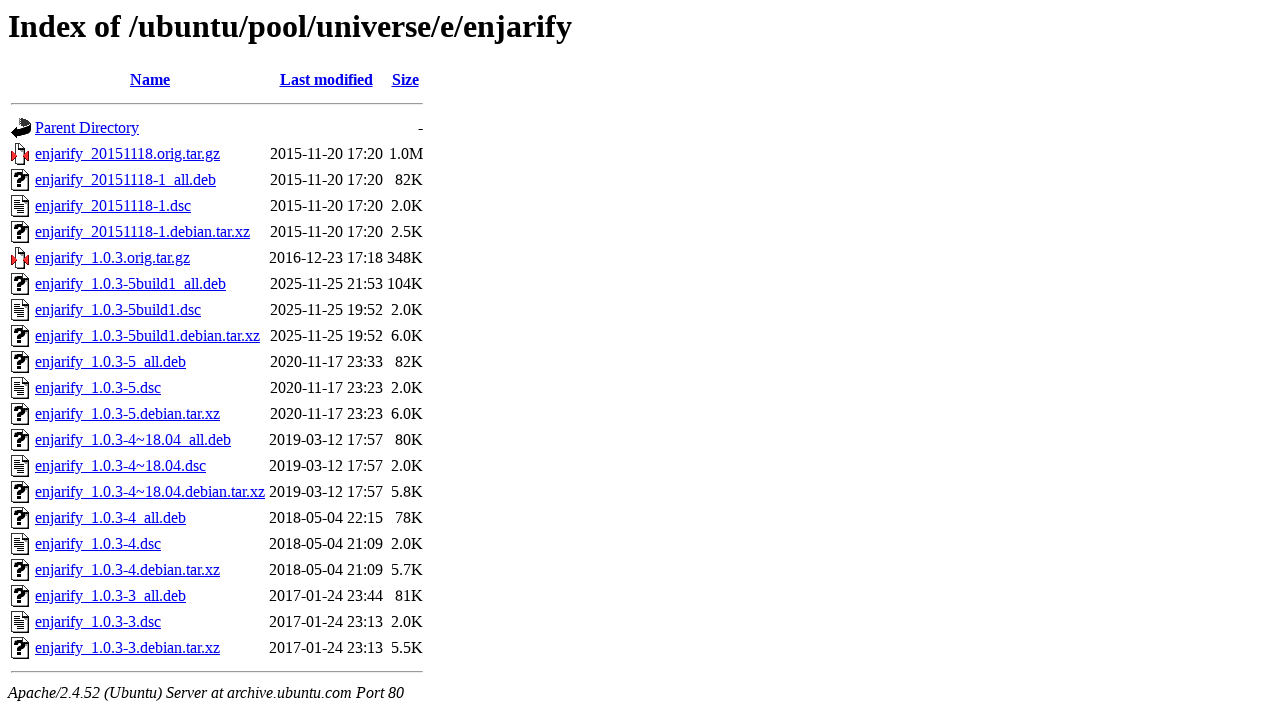

--- FILE ---
content_type: text/html;charset=UTF-8
request_url: http://archive.ubuntu.com/ubuntu/pool/universe/e/enjarify/?C=N;O=D
body_size: 846
content:
<!DOCTYPE HTML PUBLIC "-//W3C//DTD HTML 3.2 Final//EN">
<html>
 <head>
  <title>Index of /ubuntu/pool/universe/e/enjarify</title>
 </head>
 <body>
<h1>Index of /ubuntu/pool/universe/e/enjarify</h1>
  <table>
   <tr><th valign="top"><img src="/icons/blank.gif" alt="[ICO]"></th><th><a href="?C=N;O=A">Name</a></th><th><a href="?C=M;O=A">Last modified</a></th><th><a href="?C=S;O=A">Size</a></th></tr>
   <tr><th colspan="4"><hr></th></tr>
<tr><td valign="top"><img src="/icons/back.gif" alt="[PARENTDIR]"></td><td><a href="/ubuntu/pool/universe/e/">Parent Directory</a></td><td>&nbsp;</td><td align="right">  - </td></tr>
<tr><td valign="top"><img src="/icons/compressed.gif" alt="[   ]"></td><td><a href="enjarify_20151118.orig.tar.gz">enjarify_20151118.orig.tar.gz</a></td><td align="right">2015-11-20 17:20  </td><td align="right">1.0M</td></tr>
<tr><td valign="top"><img src="/icons/unknown.gif" alt="[   ]"></td><td><a href="enjarify_20151118-1_all.deb">enjarify_20151118-1_all.deb</a></td><td align="right">2015-11-20 17:20  </td><td align="right"> 82K</td></tr>
<tr><td valign="top"><img src="/icons/text.gif" alt="[TXT]"></td><td><a href="enjarify_20151118-1.dsc">enjarify_20151118-1.dsc</a></td><td align="right">2015-11-20 17:20  </td><td align="right">2.0K</td></tr>
<tr><td valign="top"><img src="/icons/unknown.gif" alt="[   ]"></td><td><a href="enjarify_20151118-1.debian.tar.xz">enjarify_20151118-1.debian.tar.xz</a></td><td align="right">2015-11-20 17:20  </td><td align="right">2.5K</td></tr>
<tr><td valign="top"><img src="/icons/compressed.gif" alt="[   ]"></td><td><a href="enjarify_1.0.3.orig.tar.gz">enjarify_1.0.3.orig.tar.gz</a></td><td align="right">2016-12-23 17:18  </td><td align="right">348K</td></tr>
<tr><td valign="top"><img src="/icons/unknown.gif" alt="[   ]"></td><td><a href="enjarify_1.0.3-5build1_all.deb">enjarify_1.0.3-5build1_all.deb</a></td><td align="right">2025-11-25 21:53  </td><td align="right">104K</td></tr>
<tr><td valign="top"><img src="/icons/text.gif" alt="[TXT]"></td><td><a href="enjarify_1.0.3-5build1.dsc">enjarify_1.0.3-5build1.dsc</a></td><td align="right">2025-11-25 19:52  </td><td align="right">2.0K</td></tr>
<tr><td valign="top"><img src="/icons/unknown.gif" alt="[   ]"></td><td><a href="enjarify_1.0.3-5build1.debian.tar.xz">enjarify_1.0.3-5build1.debian.tar.xz</a></td><td align="right">2025-11-25 19:52  </td><td align="right">6.0K</td></tr>
<tr><td valign="top"><img src="/icons/unknown.gif" alt="[   ]"></td><td><a href="enjarify_1.0.3-5_all.deb">enjarify_1.0.3-5_all.deb</a></td><td align="right">2020-11-17 23:33  </td><td align="right"> 82K</td></tr>
<tr><td valign="top"><img src="/icons/text.gif" alt="[TXT]"></td><td><a href="enjarify_1.0.3-5.dsc">enjarify_1.0.3-5.dsc</a></td><td align="right">2020-11-17 23:23  </td><td align="right">2.0K</td></tr>
<tr><td valign="top"><img src="/icons/unknown.gif" alt="[   ]"></td><td><a href="enjarify_1.0.3-5.debian.tar.xz">enjarify_1.0.3-5.debian.tar.xz</a></td><td align="right">2020-11-17 23:23  </td><td align="right">6.0K</td></tr>
<tr><td valign="top"><img src="/icons/unknown.gif" alt="[   ]"></td><td><a href="enjarify_1.0.3-4~18.04_all.deb">enjarify_1.0.3-4~18.04_all.deb</a></td><td align="right">2019-03-12 17:57  </td><td align="right"> 80K</td></tr>
<tr><td valign="top"><img src="/icons/text.gif" alt="[TXT]"></td><td><a href="enjarify_1.0.3-4~18.04.dsc">enjarify_1.0.3-4~18.04.dsc</a></td><td align="right">2019-03-12 17:57  </td><td align="right">2.0K</td></tr>
<tr><td valign="top"><img src="/icons/unknown.gif" alt="[   ]"></td><td><a href="enjarify_1.0.3-4~18.04.debian.tar.xz">enjarify_1.0.3-4~18.04.debian.tar.xz</a></td><td align="right">2019-03-12 17:57  </td><td align="right">5.8K</td></tr>
<tr><td valign="top"><img src="/icons/unknown.gif" alt="[   ]"></td><td><a href="enjarify_1.0.3-4_all.deb">enjarify_1.0.3-4_all.deb</a></td><td align="right">2018-05-04 22:15  </td><td align="right"> 78K</td></tr>
<tr><td valign="top"><img src="/icons/text.gif" alt="[TXT]"></td><td><a href="enjarify_1.0.3-4.dsc">enjarify_1.0.3-4.dsc</a></td><td align="right">2018-05-04 21:09  </td><td align="right">2.0K</td></tr>
<tr><td valign="top"><img src="/icons/unknown.gif" alt="[   ]"></td><td><a href="enjarify_1.0.3-4.debian.tar.xz">enjarify_1.0.3-4.debian.tar.xz</a></td><td align="right">2018-05-04 21:09  </td><td align="right">5.7K</td></tr>
<tr><td valign="top"><img src="/icons/unknown.gif" alt="[   ]"></td><td><a href="enjarify_1.0.3-3_all.deb">enjarify_1.0.3-3_all.deb</a></td><td align="right">2017-01-24 23:44  </td><td align="right"> 81K</td></tr>
<tr><td valign="top"><img src="/icons/text.gif" alt="[TXT]"></td><td><a href="enjarify_1.0.3-3.dsc">enjarify_1.0.3-3.dsc</a></td><td align="right">2017-01-24 23:13  </td><td align="right">2.0K</td></tr>
<tr><td valign="top"><img src="/icons/unknown.gif" alt="[   ]"></td><td><a href="enjarify_1.0.3-3.debian.tar.xz">enjarify_1.0.3-3.debian.tar.xz</a></td><td align="right">2017-01-24 23:13  </td><td align="right">5.5K</td></tr>
   <tr><th colspan="4"><hr></th></tr>
</table>
<address>Apache/2.4.52 (Ubuntu) Server at archive.ubuntu.com Port 80</address>
</body></html>
